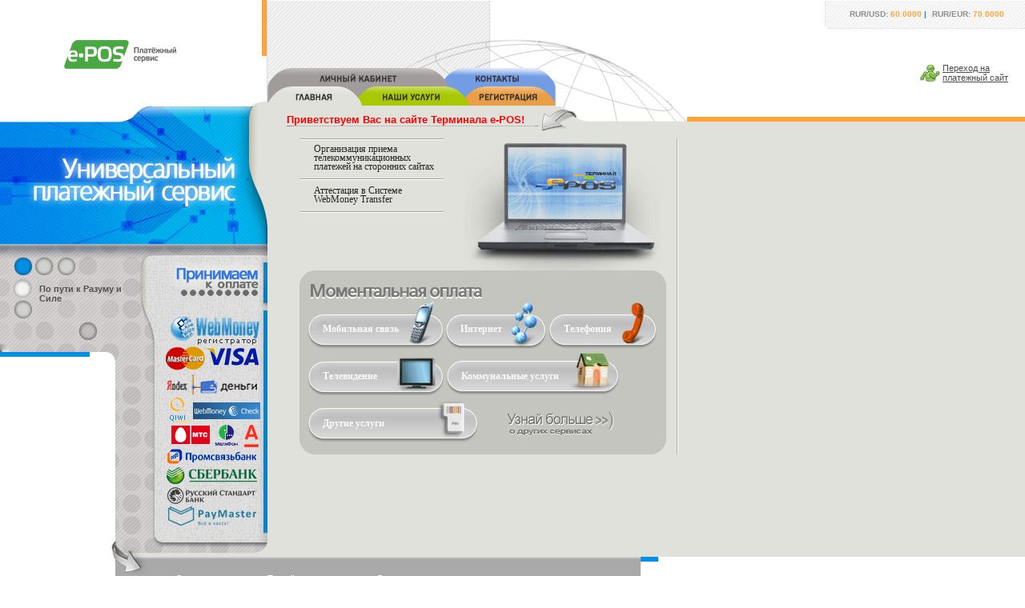

--- FILE ---
content_type: text/html; charset=windows-1251
request_url: http://www.e-pos.ru/?p=d902a0795face2e1796b5f7cfb8cb6c5
body_size: 4173
content:

<!DOCTYPE HTML PUBLIC "-//W3C//DTD HTML 4.01 Transitional//EN" "http://www.w3.org/TR/html4/loose.dtd">
<html>
<head>
<link href="/images/e-pos.ico" rel="shortcut icon">
        <meta http-equiv="Content-Type" content="text/html; charset=windows-1251">
	<title>e-POS :
система приема платежей на сайте : моментальные интернет платежи, оплата сотовой связи, электронные деньги RBK Money, платежные терминалы, оплата кредитными картами</title>
	<meta name="Keywords" content="электронные платежи, моментальные платежи, интернет платежи, моментальная оплата, оплата кредитными картами, электронные деньги, WebMoney, RBK Money, платежные терминалы, MoneyMail, WebCreds, Яндекс.Деньги">
	<meta name="Description" content="Универсальный платёжный сервис e-POS: Автоматизированная система приёма платежей и продажи PIN-кодов - WebMoney, RBK Money, MoneyMail, WebCreds, платежные терминалы, Яндекс.Деньги">
	<link rel=stylesheet href="stt3.css" type="text/css">


</head>

<body>
<div id="main" class="blue-design">
	<div class="bg-gray"><div class="bg-line3">
		<div id="left">

			<div class="logo"><a href="http://www.e-pos.ru/main.php?p=d902a0795face2e1796b5f7cfb8cb6c5"><img src="images/logoforwebsite.gif" alt="Платёжный терминал e-POS"></a></div>
			<div class="left-agent">
				<div class="right-el"><!-- --></div>
				<div class="left-agent-in">

                                <div class="text">
				<a href="http://esotericpl.ucoz.com/" title="По пути  к Разуму и Силе " target=_blank><b>По пути  к Разуму и Силе <br><br></b></a>
                                </div>

					<!--div class="pic"><a href="#"><img src="images/spacer.gif" alt=""></a></div--> <!-- картинка -->
					<div class="money-banners">
						<div class="money-bg">
							<div class="money-top">
								<div class="indent">
									<img src="images/spacer.gif" class="tit" alt="Принимаем к оплате">
									<div><a href="http://www.webmoney.ru/" target="_blank"><img src="images/money_logo_wm.gif" width="122" height="28" alt="WebMoney"></a></div>
									<div><a href="https://passport.webmoney.ru/asp/CertView.asp?wmid=589419944700" target="_blank"><img src="images/money_logo_reg.gif" width="122" height="7" alt="Регистратор"></a></div>
									<div><img src="images/money_logo_mc.gif" width="54" height="36" alt="MasterCard" onclick="javascript:window.open('http://www.mastercardbusiness.com/mcbiz/index.jsp?template=/orphans&amp;content=securecodepopup','Chargeback','toolbar=0,location=0,directories=0,status=0,menubar=0,scrollbars=0,resizable=1,width=550,height=380')"><img src="images/money_logo_visa.gif" width="68" height="36" alt="VISA" onclick="javascript:window.open('vbvhelp.html','Chargeback','toolbar=0,location=0,directories=0,status=0,menubar=0,scrollbars=0,resizable=1,width=450,height=400')"></div>
<!--									<div><a href="http://money.mail.ru/" target="_blank"><img src="images/money_logo_mmail.gif" width="122" height="24" alt="Money Mail"></a></div>-->
<!--									<div><img src="images/logo_money_intellectmoney.png" alt="IntellectMoney"><a href="http://money.mail.ru/" target="_blank"><img src="images/logo_money_dmr.png" alt="Деньги@Mail.Ru"></a></div>-->
									<div><a href="http://money.yandex.ru/" target="_blank"><img src="images/money_logo_yandex.png" width="122" height="29" alt="Яndex деньги"></a></div>
<!--								<div><a href="http://www.easypay.by/" target="_blank"><img src="images/money_logo_easypay.png" alt="EasyPay"></a><a href="http://www.liqpay.com/" target="_blank"><img src="images/money_logo_liqpay.png" alt="LiqPAY"></a></div>-->
									<!--<div><a href="http://www.libertyreserve.com/?ref=U114786" target="_blank"><img src="images/money_logo_lr.gif" alt="Liberty Reserve"></a><a href="http://www.ukrmoney.com/" target="_blank"><img src="images/money_logo_ukrmoney.gif" alt="UkrMoney.com"></a></div>-->
									<div><a href="http://www.qiwi.ru" target="_blank"><img src="images/money_QIWI.gif" alt="QIWI Кошелёк"></a><a href="http://check.webmoney.ru/" target="_blank"><img src="images/logo_wmcheck.gif" alt="Check.WebMoney"></a></div>
                                                                        <div><a href="http://www.mts.ru" target="_blank"><img src="images/money_mts.gif" alt="МТС"></a>&nbsp;<a href="http://www.megafon.ru/" target="_blank"><img src="images/money_megafon.gif" alt="МегаФон"></a>&nbsp;<a href="http://click.alfabank.ru" target="_blank"><img src="images/money_logo_alpha.png" alt="Альфа-Клик"></a></div>
<!--                                                                        <div><a href="http://www.mts.ru" target="_blank"><img src="images/money_mts.gif" alt="МТС"></a><a href="http://www.megafon.ru/" target="_blank"><img src="images/money_megafon.gif" alt="МегаФон"></a><a href="http://smartivi.ge/" target="_blank"><img src="images/money_logo_smartivi.png" alt="Smartivi"></a></div>-->
<!--                                                                        <div><a href="http://www.mts.ru" target="_blank"><img src="images/money_mts.gif" alt="МТС"></a><a href="http://www.beeline.ru/" target="_blank"><img src="images/money_beeline2.gif" alt="Билайн"></a><a href="http://www.megafon.ru/" target="_blank"><img src="images/money_megafon.gif" alt="МегаФон"></a></div>-->
<!--									<div><a href="http://www.oceanbank.ru/" target="_blank"><img src="images/money_logo_oceanbank.png" alt="ОКЕАН БАНК"></a>--><!--<a href="http://www.rbkmoney.ru/" target="_blank"><img src="images/money_logo_rbkmoney.gif" alt="RBK Money"></a>--><!--<a href="http://www.w1.ru/" target="_blank"><img src="images/money_logo_w1.png" alt="W1"></a>--><!--<img src="images/money_logo_webcreds.gif" alt="WebCreds"></a><a href="http://www.e-gold.com/e-gold.asp?cid=2722744" target="_blank"><img src="images/money_logo_egold.gif" width="61" height="27" alt="e-gold"></a></div>-->
<!--								<div><a href="http://privat24.ua" target="_blank"><img src="images/money_logo_privatbank.png" alt="ПриватБанк Украина"></a></div>-->
<!--									<div><a href="http://ibank.svyaznoybank.ru" target="_blank"><img src="images/money_logo_svyaznoy.png" alt="Связной Банк"></a><a href="http://click.alfabank.ru" target="_blank"><img src="images/money_logo_alpha.png" alt="Альфа-Клик"></a></div>-->
									<div><a href="http://retail.payment.ru" target="_blank"><img src="images/money_logo_psb.png" alt="PSB-Retail"></a></div>
									<div><a href="https://online.sberbank.ru" target="_blank"><img src="images/money_logo_sber.png" alt="Сбербанк ОнЛ@йн"></a></div>
									<div><a href="http://online.rsb.ru" target="_blank"><img src="images/money_logo_rsb.png" alt="Банк Русский Стандарт"></a></div>
									<div><a href="http://info.paymaster.ru/" target="_blank"><img src="images/money_logo_paymaster.png" alt="PayMaster"></a></div>
								</div>
							</div>
						</div>
						<div class="money-bottom"><!-- --></div>
					</div>
				</div>
			</div>

		</div>
		<div id="container"><div id="center"><div class="top-border">
			<div class="tabs">
				<div class="courses"><div class="left-el"><div class="bot-line"><div class="height"><div class="padding">
						RUR/USD: <span class="num">60.0000</span> <span class="sep">|</span> RUR/EUR: <span class="num">70.0000</span>
				</div></div></div></div></div>
				<div class="spacer"><!-- --></div>
				<div class="link">
					<a href="https://e-pos.ru/main.php?p=d902a0795face2e1796b5f7cfb8cb6c5" class="icon">Переход на<br>платежный сайт</a>
				</div>
			</div>
			<div class="page-line-bg1"><div class="page-line-bg2"><div class="page-line"><div class="page-line-block">

<font color=red size="2"><b>Приветствуем Вас на сайте Терминала e-POS!</b></font>

<br><img src="images/sep.gif">

			</div></div></div></div>
			<div class="content"><div class="content-width"><div class="content-in">



<table width=100%>
<tr>
<td width=75%>


<!-- ИЗМЕНЕНИЯ НАЧИНАЮТСЯ ЗДЕСЬ -->
<div class="content-in" style="padding: 0px 5px 17px 12px;">
<table width=100%>
	<tr>
		<td width=75%>

<div id="mainPageContent">
	<div id="terminal"><img src="../images/main/terminal.png" alt="платежный теминал e-pos"/></div>
	<ul id="services"><li><a href="https://e-pos.ru/index.php?group=pay&subselect=partner&p=d902a0795face2e1796b5f7cfb8cb6c5">Организация приема телекоммуникационных платежей на сторонних сайтах</a></li><li><a href="https://e-pos.ru/index.php?group=pay&subselect=attestat&p=d902a0795face2e1796b5f7cfb8cb6c5">Аттестация в Системе WebMoney Transfer</a></li><!--<li><a href="https://e-pos.ru/docs/e-POSmerchant.doc"><div id="busket"><img src="../images/main/busket.gif"/></div>Приём платежей для интернет-магазинов</a></li>--></ul>
<!--
<font color=red>
<b>Уважаемые пользователи!<b><br><br></font>
В настоящее время часть функций нашего сервиса по техническим причинам недоступна. Приём платежей осуществляется в штатном режиме по ссылкам, приведённым ниже. Работа остальных блоков будет восстановлена в течение 1 суток.<br><br>
Приносим извинения за доставленные неудобства.<br><br>
-->
	<div id="moment">
		<h1>Моментальная оплата<span></span></h1>
		<div id="paymentsWrapper"><ul id="payments"><li class="mobile"><a href="https://e-pos.ru/main.php?group=mobile&p=d902a0795face2e1796b5f7cfb8cb6c5"><span>Мобильная связь</span></a></li><li class="internet"><a href="https://e-pos.ru/main.php?group=inet&p=d902a0795face2e1796b5f7cfb8cb6c5"><span>Интернет</span></a></li><li class="phone"><a href="https://e-pos.ru/main.php?group=ip&p=d902a0795face2e1796b5f7cfb8cb6c5"><span>Телефония</span></a></li><li class="tv"><a href="https://e-pos.ru/main.php?group=tv&p=d902a0795face2e1796b5f7cfb8cb6c5"><span>Телевидение</span></a></li><li class="communal"><a href="https://e-pos.ru/main.php?group=commun&p=d902a0795face2e1796b5f7cfb8cb6c5"><span>Коммунальные услуги</span></a></li><li class="pin"><a href="https://e-pos.ru/main.php?group=other&p=d902a0795face2e1796b5f7cfb8cb6c5"><span>Другие услуги</span></a></li><li class="more"><a href="https://e-pos.ru/index.php?group=pay&p=d902a0795face2e1796b5f7cfb8cb6c5"><img src="../images/main/more.gif" alt="Узнай больше о других сервисах" border="0"/></a></li></ul></div>
	</div>
</div>

		</td>
	</tr>
</table>
</div>
<!-- ИЗМЕНЕНИЯ ЗАКАНЧИВАЮТСЯ ЗДЕСЬ -->


</td>




<td align=left>
<!--
<object type="application/x-shockwave-flash" data="images/banner_prov.swf" width="140" height="395">
    <param name="movie" value="images/banner_prov.swf">
    <param name="quality" value="high">
    <param name="wmode" value="transparent">
    <param name="bgcolor" value="#ffffff">
</object>
-->

</td>

</tr>

</table>

			</div></div></div>
		</div></div></div>
		<div class="bg-line4"><!-- --></div>
	</div></div>
	<div class="bottom"><div class="arrow"><!-- --></div><div class="bottom-in">

С помощью нашего Платёжного терминала Вы можете не только оплачивать услуги,
но и получать прибыль от платежей, которые будут совершаться с Вашего сайта.
Участие в Партнёрской программе - <b>бесплатное!</b>

</div></div>
	<div class="footer"><div class="footer-in">
		<br>&copy; <a href="mailto:support@e-pos.ru">ООО "Е-ПОС"</a>, 2005-2026<br>
<!--<br>-->
Тел./факс: +7 (495) 544 2 766
<br>
Skype: <a href=skype:call_e-pos?call>call_e-pos</a> (только голос)
<br>
SIPNET ID: 3370892
<br><br>


оплата коммунальных услуг | прием платежей Билайн, МТС, Мегафон | интернет-платежи<br>
электронные деньги | оплата мобильного телефона<br>
моментальные платежи | электронные платежи<br>
оплата электроэнергии | оплата интернет<br>
оплата кредитными картами

	</div></div>
	<div id="clear-bottom"></div>
</div>

<div class="bg-line2"><!-- --></div>

<div class="corner"><!-- --></div>

<style type="text/css">
.tab_0_0 {width:118px; height:24px; position:absolute; left:334px; top:108px; z-index:100;}
.tab_0_0 IMG {
	width:118px; height:24px; background:url(images/main_sel.png) no-repeat;
	// background-image: none; filter:progid:DXImageTransform.Microsoft.AlphaImageLoader(src='images/main_sel.png',sizingMethod='crop');
}
.tab_0_1 {width:144px; height:24px; position:absolute; left:442px; top:108px; z-index:98;}
.tab_0_1 IMG {
	width:144px; height:24px; background:url(images/shop2.png) no-repeat;
	// background-image: none; filter:progid:DXImageTransform.Microsoft.AlphaImageLoader(src='images/shop2.png',sizingMethod='crop');
}
.tab_0_2 {width:118px; height:24px; position:absolute; left:576px; top:108px; z-index:97;}
.tab_0_2 IMG {
	width:118px; height:24px; background:url(images/register.png) no-repeat;
	// background-image: none; filter:progid:DXImageTransform.Microsoft.AlphaImageLoader(src='images/register.png',sizingMethod='crop');
}
.tab_1_0 {width:226px; height:47px; position:absolute; left:334px; top:85px; z-index:96;}
.tab_1_0 IMG {
	width:226px; height:47px; background:url(images/lkp.png) no-repeat;
	// background-image: none; filter:progid:DXImageTransform.Microsoft.AlphaImageLoader(src='images/lkp.png',sizingMethod='crop');
}
.tab_1_1 {width:144px; height:47px; position:absolute; left:550px; top:85px; z-index:95;}
.tab_1_1 IMG {
	width:144px; height:47px; background:url(images/attestat2.png) no-repeat;
	// background-image: none; filter:progid:DXImageTransform.Microsoft.AlphaImageLoader(src='images/attestat2.png',sizingMethod='crop');
}
.tab_1_2 {width:px; height:47px; position:absolute; left:684px; top:85px; z-index:94;}
.tab_1_2 IMG {
	width:px; height:47px; background:url(images/) no-repeat;
	// background-image: none; filter:progid:DXImageTransform.Microsoft.AlphaImageLoader(src='images/',sizingMethod='crop');
}
</style>
<div class="tab_0_0"><img src="images/empty.gif" alt=""></div>
<div class="tab_0_1"><a href="index.php?group=pay&p=d902a0795face2e1796b5f7cfb8cb6c5"><img src="images/empty.gif" alt=""></a></div>
<div class="tab_0_2"><a href="index.php?group=register&p=d902a0795face2e1796b5f7cfb8cb6c5"><img src="images/empty.gif" alt=""></a></div>
<div class="tab_1_0"><a href="index.php?group=lkp&p=d902a0795face2e1796b5f7cfb8cb6c5"><img src="images/empty.gif" alt=""></a></div>
<div class="tab_1_1"><a href="index.php?group=attestat&p=d902a0795face2e1796b5f7cfb8cb6c5"><img src="images/empty.gif" alt=""></a></div>
<div class="tab_1_2"><a href=""><img src="images/empty.gif" alt=""></a></div>

</body>
</html>
   